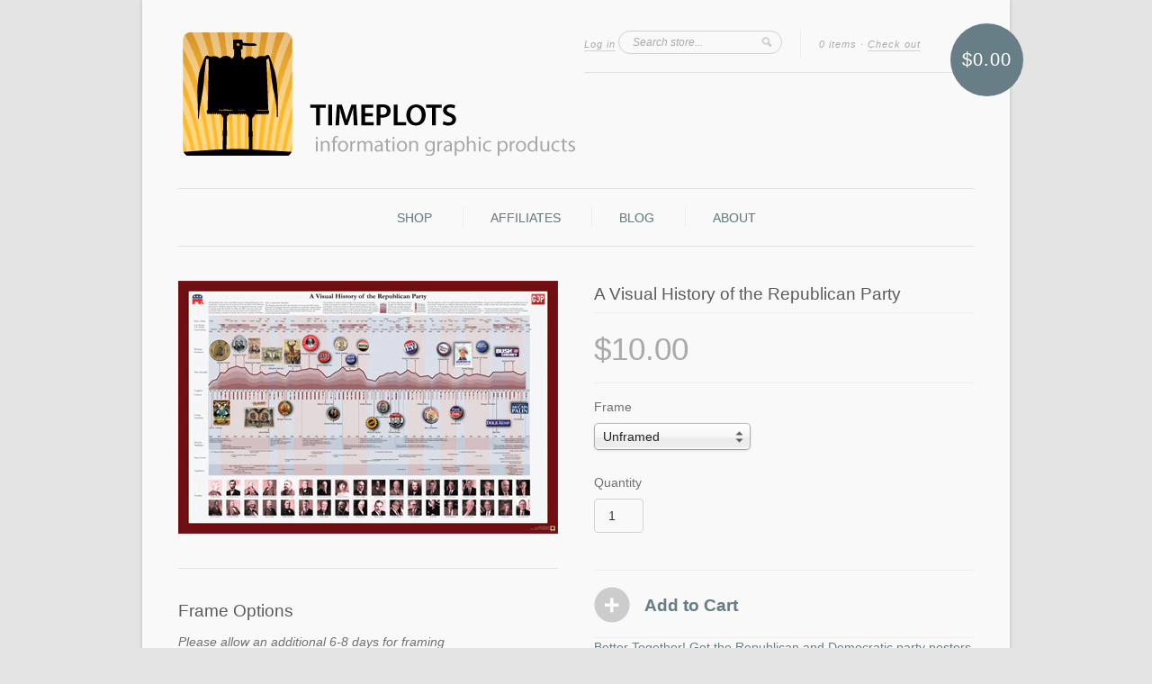

--- FILE ---
content_type: text/html; charset=utf-8
request_url: https://www.timeplots.com/products/a-visual-history-of-the-republican-party
body_size: 14797
content:
<!doctype html>
<!--[if lt IE 7]> <html class="no-js lt-ie9 lt-ie8 lt-ie7" lang="en"> <![endif]-->
<!--[if IE 7]>    <html class="no-js lt-ie9 lt-ie8" lang="en"> <![endif]-->
<!--[if IE 8]>    <html class="no-js lt-ie9" lang="en"> <![endif]-->
<!--[if IE 9 ]>    <html class="ie9 no-js"> <![endif]-->
<!--[if (gt IE 9)|!(IE)]><!--> <html class="no-js"> <!--<![endif]-->

<head>
  <meta charset="UTF-8" />
  <meta http-equiv="X-UA-Compatible" content="IE=edge,chrome=1" />
  <link rel="shortcut icon" type="image/png" href="//www.timeplots.com/cdn/shop/t/2/assets/favicon.ico?v=1347464425" />

  <title>
     A Visual History of the Republican Party &ndash; Timeplots 
  </title>
  
  
  
  <meta name="description" content="This print is designed to be printed and displayed at 36″x24″.This large-scale print is like nothing else available on the history of the Republican Par..." />
  
  
  <link rel="canonical" href="https://www.timeplots.com/products/a-visual-history-of-the-republican-party" />
  
  


  <meta property="og:url" content="https://www.timeplots.com/products/a-visual-history-of-the-republican-party" />
  <meta property="og:title" content="A Visual History of the Republican Party" />
  <meta property="og:description" content="This print is designed to be printed and displayed at 36″x24″. This large-scale print is like nothing else available on the history of the Republican Party. It places each party event in historical context, visualizing a remarkable range of party events, legislation, election results, and leadership to succinctly tell the story of the party. Narratives are displayed within the larger context of party strength by aggregating and annotating data on presidential elections, Congress, Governorships and State Legislatures. The Timeplot provides a new lens into American political history; it is not intended to be absorbed at a glance, but rather to be" />
  <meta property="og:image" content="//www.timeplots.com/cdn/shop/products/Home-Republicans-crop-corner_medium.jpg?v=1346965101" />


  <script>window.performance && window.performance.mark && window.performance.mark('shopify.content_for_header.start');</script><meta id="shopify-digital-wallet" name="shopify-digital-wallet" content="/1776150/digital_wallets/dialog">
<meta name="shopify-checkout-api-token" content="3c5010c8e2d1baf2c33db2ef8e588cd3">
<meta id="in-context-paypal-metadata" data-shop-id="1776150" data-venmo-supported="true" data-environment="production" data-locale="en_US" data-paypal-v4="true" data-currency="USD">
<link rel="alternate" type="application/json+oembed" href="https://www.timeplots.com/products/a-visual-history-of-the-republican-party.oembed">
<script async="async" src="/checkouts/internal/preloads.js?locale=en-US"></script>
<link rel="preconnect" href="https://shop.app" crossorigin="anonymous">
<script async="async" src="https://shop.app/checkouts/internal/preloads.js?locale=en-US&shop_id=1776150" crossorigin="anonymous"></script>
<script id="shopify-features" type="application/json">{"accessToken":"3c5010c8e2d1baf2c33db2ef8e588cd3","betas":["rich-media-storefront-analytics"],"domain":"www.timeplots.com","predictiveSearch":true,"shopId":1776150,"locale":"en"}</script>
<script>var Shopify = Shopify || {};
Shopify.shop = "timeplots-2.myshopify.com";
Shopify.locale = "en";
Shopify.currency = {"active":"USD","rate":"1.0"};
Shopify.country = "US";
Shopify.theme = {"name":"New Standard","id":3331316,"schema_name":null,"schema_version":null,"theme_store_id":null,"role":"main"};
Shopify.theme.handle = "null";
Shopify.theme.style = {"id":null,"handle":null};
Shopify.cdnHost = "www.timeplots.com/cdn";
Shopify.routes = Shopify.routes || {};
Shopify.routes.root = "/";</script>
<script type="module">!function(o){(o.Shopify=o.Shopify||{}).modules=!0}(window);</script>
<script>!function(o){function n(){var o=[];function n(){o.push(Array.prototype.slice.apply(arguments))}return n.q=o,n}var t=o.Shopify=o.Shopify||{};t.loadFeatures=n(),t.autoloadFeatures=n()}(window);</script>
<script>
  window.ShopifyPay = window.ShopifyPay || {};
  window.ShopifyPay.apiHost = "shop.app\/pay";
  window.ShopifyPay.redirectState = null;
</script>
<script id="shop-js-analytics" type="application/json">{"pageType":"product"}</script>
<script defer="defer" async type="module" src="//www.timeplots.com/cdn/shopifycloud/shop-js/modules/v2/client.init-shop-cart-sync_IZsNAliE.en.esm.js"></script>
<script defer="defer" async type="module" src="//www.timeplots.com/cdn/shopifycloud/shop-js/modules/v2/chunk.common_0OUaOowp.esm.js"></script>
<script type="module">
  await import("//www.timeplots.com/cdn/shopifycloud/shop-js/modules/v2/client.init-shop-cart-sync_IZsNAliE.en.esm.js");
await import("//www.timeplots.com/cdn/shopifycloud/shop-js/modules/v2/chunk.common_0OUaOowp.esm.js");

  window.Shopify.SignInWithShop?.initShopCartSync?.({"fedCMEnabled":true,"windoidEnabled":true});

</script>
<script>
  window.Shopify = window.Shopify || {};
  if (!window.Shopify.featureAssets) window.Shopify.featureAssets = {};
  window.Shopify.featureAssets['shop-js'] = {"shop-cart-sync":["modules/v2/client.shop-cart-sync_DLOhI_0X.en.esm.js","modules/v2/chunk.common_0OUaOowp.esm.js"],"init-fed-cm":["modules/v2/client.init-fed-cm_C6YtU0w6.en.esm.js","modules/v2/chunk.common_0OUaOowp.esm.js"],"shop-button":["modules/v2/client.shop-button_BCMx7GTG.en.esm.js","modules/v2/chunk.common_0OUaOowp.esm.js"],"shop-cash-offers":["modules/v2/client.shop-cash-offers_BT26qb5j.en.esm.js","modules/v2/chunk.common_0OUaOowp.esm.js","modules/v2/chunk.modal_CGo_dVj3.esm.js"],"init-windoid":["modules/v2/client.init-windoid_B9PkRMql.en.esm.js","modules/v2/chunk.common_0OUaOowp.esm.js"],"init-shop-email-lookup-coordinator":["modules/v2/client.init-shop-email-lookup-coordinator_DZkqjsbU.en.esm.js","modules/v2/chunk.common_0OUaOowp.esm.js"],"shop-toast-manager":["modules/v2/client.shop-toast-manager_Di2EnuM7.en.esm.js","modules/v2/chunk.common_0OUaOowp.esm.js"],"shop-login-button":["modules/v2/client.shop-login-button_BtqW_SIO.en.esm.js","modules/v2/chunk.common_0OUaOowp.esm.js","modules/v2/chunk.modal_CGo_dVj3.esm.js"],"avatar":["modules/v2/client.avatar_BTnouDA3.en.esm.js"],"pay-button":["modules/v2/client.pay-button_CWa-C9R1.en.esm.js","modules/v2/chunk.common_0OUaOowp.esm.js"],"init-shop-cart-sync":["modules/v2/client.init-shop-cart-sync_IZsNAliE.en.esm.js","modules/v2/chunk.common_0OUaOowp.esm.js"],"init-customer-accounts":["modules/v2/client.init-customer-accounts_DenGwJTU.en.esm.js","modules/v2/client.shop-login-button_BtqW_SIO.en.esm.js","modules/v2/chunk.common_0OUaOowp.esm.js","modules/v2/chunk.modal_CGo_dVj3.esm.js"],"init-shop-for-new-customer-accounts":["modules/v2/client.init-shop-for-new-customer-accounts_JdHXxpS9.en.esm.js","modules/v2/client.shop-login-button_BtqW_SIO.en.esm.js","modules/v2/chunk.common_0OUaOowp.esm.js","modules/v2/chunk.modal_CGo_dVj3.esm.js"],"init-customer-accounts-sign-up":["modules/v2/client.init-customer-accounts-sign-up_D6__K_p8.en.esm.js","modules/v2/client.shop-login-button_BtqW_SIO.en.esm.js","modules/v2/chunk.common_0OUaOowp.esm.js","modules/v2/chunk.modal_CGo_dVj3.esm.js"],"checkout-modal":["modules/v2/client.checkout-modal_C_ZQDY6s.en.esm.js","modules/v2/chunk.common_0OUaOowp.esm.js","modules/v2/chunk.modal_CGo_dVj3.esm.js"],"shop-follow-button":["modules/v2/client.shop-follow-button_XetIsj8l.en.esm.js","modules/v2/chunk.common_0OUaOowp.esm.js","modules/v2/chunk.modal_CGo_dVj3.esm.js"],"lead-capture":["modules/v2/client.lead-capture_DvA72MRN.en.esm.js","modules/v2/chunk.common_0OUaOowp.esm.js","modules/v2/chunk.modal_CGo_dVj3.esm.js"],"shop-login":["modules/v2/client.shop-login_ClXNxyh6.en.esm.js","modules/v2/chunk.common_0OUaOowp.esm.js","modules/v2/chunk.modal_CGo_dVj3.esm.js"],"payment-terms":["modules/v2/client.payment-terms_CNlwjfZz.en.esm.js","modules/v2/chunk.common_0OUaOowp.esm.js","modules/v2/chunk.modal_CGo_dVj3.esm.js"]};
</script>
<script>(function() {
  var isLoaded = false;
  function asyncLoad() {
    if (isLoaded) return;
    isLoaded = true;
    var urls = ["https:\/\/static.affiliatly.com\/shopify\/v3\/shopify.js?affiliatly_code=AF-101206\u0026shop=timeplots-2.myshopify.com"];
    for (var i = 0; i < urls.length; i++) {
      var s = document.createElement('script');
      s.type = 'text/javascript';
      s.async = true;
      s.src = urls[i];
      var x = document.getElementsByTagName('script')[0];
      x.parentNode.insertBefore(s, x);
    }
  };
  if(window.attachEvent) {
    window.attachEvent('onload', asyncLoad);
  } else {
    window.addEventListener('load', asyncLoad, false);
  }
})();</script>
<script id="__st">var __st={"a":1776150,"offset":-18000,"reqid":"20ff5cce-63a8-4279-a196-46068644bb3a-1768395445","pageurl":"www.timeplots.com\/products\/a-visual-history-of-the-republican-party","u":"4d33ee747411","p":"product","rtyp":"product","rid":101945553};</script>
<script>window.ShopifyPaypalV4VisibilityTracking = true;</script>
<script id="captcha-bootstrap">!function(){'use strict';const t='contact',e='account',n='new_comment',o=[[t,t],['blogs',n],['comments',n],[t,'customer']],c=[[e,'customer_login'],[e,'guest_login'],[e,'recover_customer_password'],[e,'create_customer']],r=t=>t.map((([t,e])=>`form[action*='/${t}']:not([data-nocaptcha='true']) input[name='form_type'][value='${e}']`)).join(','),a=t=>()=>t?[...document.querySelectorAll(t)].map((t=>t.form)):[];function s(){const t=[...o],e=r(t);return a(e)}const i='password',u='form_key',d=['recaptcha-v3-token','g-recaptcha-response','h-captcha-response',i],f=()=>{try{return window.sessionStorage}catch{return}},m='__shopify_v',_=t=>t.elements[u];function p(t,e,n=!1){try{const o=window.sessionStorage,c=JSON.parse(o.getItem(e)),{data:r}=function(t){const{data:e,action:n}=t;return t[m]||n?{data:e,action:n}:{data:t,action:n}}(c);for(const[e,n]of Object.entries(r))t.elements[e]&&(t.elements[e].value=n);n&&o.removeItem(e)}catch(o){console.error('form repopulation failed',{error:o})}}const l='form_type',E='cptcha';function T(t){t.dataset[E]=!0}const w=window,h=w.document,L='Shopify',v='ce_forms',y='captcha';let A=!1;((t,e)=>{const n=(g='f06e6c50-85a8-45c8-87d0-21a2b65856fe',I='https://cdn.shopify.com/shopifycloud/storefront-forms-hcaptcha/ce_storefront_forms_captcha_hcaptcha.v1.5.2.iife.js',D={infoText:'Protected by hCaptcha',privacyText:'Privacy',termsText:'Terms'},(t,e,n)=>{const o=w[L][v],c=o.bindForm;if(c)return c(t,g,e,D).then(n);var r;o.q.push([[t,g,e,D],n]),r=I,A||(h.body.append(Object.assign(h.createElement('script'),{id:'captcha-provider',async:!0,src:r})),A=!0)});var g,I,D;w[L]=w[L]||{},w[L][v]=w[L][v]||{},w[L][v].q=[],w[L][y]=w[L][y]||{},w[L][y].protect=function(t,e){n(t,void 0,e),T(t)},Object.freeze(w[L][y]),function(t,e,n,w,h,L){const[v,y,A,g]=function(t,e,n){const i=e?o:[],u=t?c:[],d=[...i,...u],f=r(d),m=r(i),_=r(d.filter((([t,e])=>n.includes(e))));return[a(f),a(m),a(_),s()]}(w,h,L),I=t=>{const e=t.target;return e instanceof HTMLFormElement?e:e&&e.form},D=t=>v().includes(t);t.addEventListener('submit',(t=>{const e=I(t);if(!e)return;const n=D(e)&&!e.dataset.hcaptchaBound&&!e.dataset.recaptchaBound,o=_(e),c=g().includes(e)&&(!o||!o.value);(n||c)&&t.preventDefault(),c&&!n&&(function(t){try{if(!f())return;!function(t){const e=f();if(!e)return;const n=_(t);if(!n)return;const o=n.value;o&&e.removeItem(o)}(t);const e=Array.from(Array(32),(()=>Math.random().toString(36)[2])).join('');!function(t,e){_(t)||t.append(Object.assign(document.createElement('input'),{type:'hidden',name:u})),t.elements[u].value=e}(t,e),function(t,e){const n=f();if(!n)return;const o=[...t.querySelectorAll(`input[type='${i}']`)].map((({name:t})=>t)),c=[...d,...o],r={};for(const[a,s]of new FormData(t).entries())c.includes(a)||(r[a]=s);n.setItem(e,JSON.stringify({[m]:1,action:t.action,data:r}))}(t,e)}catch(e){console.error('failed to persist form',e)}}(e),e.submit())}));const S=(t,e)=>{t&&!t.dataset[E]&&(n(t,e.some((e=>e===t))),T(t))};for(const o of['focusin','change'])t.addEventListener(o,(t=>{const e=I(t);D(e)&&S(e,y())}));const B=e.get('form_key'),M=e.get(l),P=B&&M;t.addEventListener('DOMContentLoaded',(()=>{const t=y();if(P)for(const e of t)e.elements[l].value===M&&p(e,B);[...new Set([...A(),...v().filter((t=>'true'===t.dataset.shopifyCaptcha))])].forEach((e=>S(e,t)))}))}(h,new URLSearchParams(w.location.search),n,t,e,['guest_login'])})(!0,!0)}();</script>
<script integrity="sha256-4kQ18oKyAcykRKYeNunJcIwy7WH5gtpwJnB7kiuLZ1E=" data-source-attribution="shopify.loadfeatures" defer="defer" src="//www.timeplots.com/cdn/shopifycloud/storefront/assets/storefront/load_feature-a0a9edcb.js" crossorigin="anonymous"></script>
<script crossorigin="anonymous" defer="defer" src="//www.timeplots.com/cdn/shopifycloud/storefront/assets/shopify_pay/storefront-65b4c6d7.js?v=20250812"></script>
<script data-source-attribution="shopify.dynamic_checkout.dynamic.init">var Shopify=Shopify||{};Shopify.PaymentButton=Shopify.PaymentButton||{isStorefrontPortableWallets:!0,init:function(){window.Shopify.PaymentButton.init=function(){};var t=document.createElement("script");t.src="https://www.timeplots.com/cdn/shopifycloud/portable-wallets/latest/portable-wallets.en.js",t.type="module",document.head.appendChild(t)}};
</script>
<script data-source-attribution="shopify.dynamic_checkout.buyer_consent">
  function portableWalletsHideBuyerConsent(e){var t=document.getElementById("shopify-buyer-consent"),n=document.getElementById("shopify-subscription-policy-button");t&&n&&(t.classList.add("hidden"),t.setAttribute("aria-hidden","true"),n.removeEventListener("click",e))}function portableWalletsShowBuyerConsent(e){var t=document.getElementById("shopify-buyer-consent"),n=document.getElementById("shopify-subscription-policy-button");t&&n&&(t.classList.remove("hidden"),t.removeAttribute("aria-hidden"),n.addEventListener("click",e))}window.Shopify?.PaymentButton&&(window.Shopify.PaymentButton.hideBuyerConsent=portableWalletsHideBuyerConsent,window.Shopify.PaymentButton.showBuyerConsent=portableWalletsShowBuyerConsent);
</script>
<script data-source-attribution="shopify.dynamic_checkout.cart.bootstrap">document.addEventListener("DOMContentLoaded",(function(){function t(){return document.querySelector("shopify-accelerated-checkout-cart, shopify-accelerated-checkout")}if(t())Shopify.PaymentButton.init();else{new MutationObserver((function(e,n){t()&&(Shopify.PaymentButton.init(),n.disconnect())})).observe(document.body,{childList:!0,subtree:!0})}}));
</script>
<link id="shopify-accelerated-checkout-styles" rel="stylesheet" media="screen" href="https://www.timeplots.com/cdn/shopifycloud/portable-wallets/latest/accelerated-checkout-backwards-compat.css" crossorigin="anonymous">
<style id="shopify-accelerated-checkout-cart">
        #shopify-buyer-consent {
  margin-top: 1em;
  display: inline-block;
  width: 100%;
}

#shopify-buyer-consent.hidden {
  display: none;
}

#shopify-subscription-policy-button {
  background: none;
  border: none;
  padding: 0;
  text-decoration: underline;
  font-size: inherit;
  cursor: pointer;
}

#shopify-subscription-policy-button::before {
  box-shadow: none;
}

      </style>

<script>window.performance && window.performance.mark && window.performance.mark('shopify.content_for_header.end');</script>

  <link href="//www.timeplots.com/cdn/shop/t/2/assets/style.css?v=52652890697528591351674765022" rel="stylesheet" type="text/css" media="all" />
  
  
  
  <!--[if lt IE 9]>
  <script src="//html5shim.googlecode.com/svn/trunk/html5.js"></script>
  <script src="//www.timeplots.com/cdn/shop/t/2/assets/dd_roundies.js?v=1345659649" type="text/javascript"></script>
  <![endif]-->

  <script src="//ajax.googleapis.com/ajax/libs/jquery/1.7/jquery.js"></script>

  <script src="//www.timeplots.com/cdn/shopifycloud/storefront/assets/themes_support/option_selection-b017cd28.js" type="text/javascript"></script>

  <!--[if lt IE 8]>
  <script src="//www.timeplots.com/cdn/shop/t/2/assets/json2.js?v=1345659651" type="text/javascript"></script>
  <![endif]-->

  

  <script>
  var twitterID = 'timeplots',
      slideshow = false,
      slideshow_auto = true,
      slideshow_speed = 5000, 
      product_image_w_to_h_ratio = 1;
  </script>

  <!--[if lt IE 9]>
  <script>
  DD_roundies.addRule('.roundify-total', '42px');
  DD_roundies.addRule('.sale-overlay span', '50px');
  DD_roundies.addRule('.sold-out-overlay span', '50px');
  </script>
  <![endif]-->

<link href="https://monorail-edge.shopifysvc.com" rel="dns-prefetch">
<script>(function(){if ("sendBeacon" in navigator && "performance" in window) {try {var session_token_from_headers = performance.getEntriesByType('navigation')[0].serverTiming.find(x => x.name == '_s').description;} catch {var session_token_from_headers = undefined;}var session_cookie_matches = document.cookie.match(/_shopify_s=([^;]*)/);var session_token_from_cookie = session_cookie_matches && session_cookie_matches.length === 2 ? session_cookie_matches[1] : "";var session_token = session_token_from_headers || session_token_from_cookie || "";function handle_abandonment_event(e) {var entries = performance.getEntries().filter(function(entry) {return /monorail-edge.shopifysvc.com/.test(entry.name);});if (!window.abandonment_tracked && entries.length === 0) {window.abandonment_tracked = true;var currentMs = Date.now();var navigation_start = performance.timing.navigationStart;var payload = {shop_id: 1776150,url: window.location.href,navigation_start,duration: currentMs - navigation_start,session_token,page_type: "product"};window.navigator.sendBeacon("https://monorail-edge.shopifysvc.com/v1/produce", JSON.stringify({schema_id: "online_store_buyer_site_abandonment/1.1",payload: payload,metadata: {event_created_at_ms: currentMs,event_sent_at_ms: currentMs}}));}}window.addEventListener('pagehide', handle_abandonment_event);}}());</script>
<script id="web-pixels-manager-setup">(function e(e,d,r,n,o){if(void 0===o&&(o={}),!Boolean(null===(a=null===(i=window.Shopify)||void 0===i?void 0:i.analytics)||void 0===a?void 0:a.replayQueue)){var i,a;window.Shopify=window.Shopify||{};var t=window.Shopify;t.analytics=t.analytics||{};var s=t.analytics;s.replayQueue=[],s.publish=function(e,d,r){return s.replayQueue.push([e,d,r]),!0};try{self.performance.mark("wpm:start")}catch(e){}var l=function(){var e={modern:/Edge?\/(1{2}[4-9]|1[2-9]\d|[2-9]\d{2}|\d{4,})\.\d+(\.\d+|)|Firefox\/(1{2}[4-9]|1[2-9]\d|[2-9]\d{2}|\d{4,})\.\d+(\.\d+|)|Chrom(ium|e)\/(9{2}|\d{3,})\.\d+(\.\d+|)|(Maci|X1{2}).+ Version\/(15\.\d+|(1[6-9]|[2-9]\d|\d{3,})\.\d+)([,.]\d+|)( \(\w+\)|)( Mobile\/\w+|) Safari\/|Chrome.+OPR\/(9{2}|\d{3,})\.\d+\.\d+|(CPU[ +]OS|iPhone[ +]OS|CPU[ +]iPhone|CPU IPhone OS|CPU iPad OS)[ +]+(15[._]\d+|(1[6-9]|[2-9]\d|\d{3,})[._]\d+)([._]\d+|)|Android:?[ /-](13[3-9]|1[4-9]\d|[2-9]\d{2}|\d{4,})(\.\d+|)(\.\d+|)|Android.+Firefox\/(13[5-9]|1[4-9]\d|[2-9]\d{2}|\d{4,})\.\d+(\.\d+|)|Android.+Chrom(ium|e)\/(13[3-9]|1[4-9]\d|[2-9]\d{2}|\d{4,})\.\d+(\.\d+|)|SamsungBrowser\/([2-9]\d|\d{3,})\.\d+/,legacy:/Edge?\/(1[6-9]|[2-9]\d|\d{3,})\.\d+(\.\d+|)|Firefox\/(5[4-9]|[6-9]\d|\d{3,})\.\d+(\.\d+|)|Chrom(ium|e)\/(5[1-9]|[6-9]\d|\d{3,})\.\d+(\.\d+|)([\d.]+$|.*Safari\/(?![\d.]+ Edge\/[\d.]+$))|(Maci|X1{2}).+ Version\/(10\.\d+|(1[1-9]|[2-9]\d|\d{3,})\.\d+)([,.]\d+|)( \(\w+\)|)( Mobile\/\w+|) Safari\/|Chrome.+OPR\/(3[89]|[4-9]\d|\d{3,})\.\d+\.\d+|(CPU[ +]OS|iPhone[ +]OS|CPU[ +]iPhone|CPU IPhone OS|CPU iPad OS)[ +]+(10[._]\d+|(1[1-9]|[2-9]\d|\d{3,})[._]\d+)([._]\d+|)|Android:?[ /-](13[3-9]|1[4-9]\d|[2-9]\d{2}|\d{4,})(\.\d+|)(\.\d+|)|Mobile Safari.+OPR\/([89]\d|\d{3,})\.\d+\.\d+|Android.+Firefox\/(13[5-9]|1[4-9]\d|[2-9]\d{2}|\d{4,})\.\d+(\.\d+|)|Android.+Chrom(ium|e)\/(13[3-9]|1[4-9]\d|[2-9]\d{2}|\d{4,})\.\d+(\.\d+|)|Android.+(UC? ?Browser|UCWEB|U3)[ /]?(15\.([5-9]|\d{2,})|(1[6-9]|[2-9]\d|\d{3,})\.\d+)\.\d+|SamsungBrowser\/(5\.\d+|([6-9]|\d{2,})\.\d+)|Android.+MQ{2}Browser\/(14(\.(9|\d{2,})|)|(1[5-9]|[2-9]\d|\d{3,})(\.\d+|))(\.\d+|)|K[Aa][Ii]OS\/(3\.\d+|([4-9]|\d{2,})\.\d+)(\.\d+|)/},d=e.modern,r=e.legacy,n=navigator.userAgent;return n.match(d)?"modern":n.match(r)?"legacy":"unknown"}(),u="modern"===l?"modern":"legacy",c=(null!=n?n:{modern:"",legacy:""})[u],f=function(e){return[e.baseUrl,"/wpm","/b",e.hashVersion,"modern"===e.buildTarget?"m":"l",".js"].join("")}({baseUrl:d,hashVersion:r,buildTarget:u}),m=function(e){var d=e.version,r=e.bundleTarget,n=e.surface,o=e.pageUrl,i=e.monorailEndpoint;return{emit:function(e){var a=e.status,t=e.errorMsg,s=(new Date).getTime(),l=JSON.stringify({metadata:{event_sent_at_ms:s},events:[{schema_id:"web_pixels_manager_load/3.1",payload:{version:d,bundle_target:r,page_url:o,status:a,surface:n,error_msg:t},metadata:{event_created_at_ms:s}}]});if(!i)return console&&console.warn&&console.warn("[Web Pixels Manager] No Monorail endpoint provided, skipping logging."),!1;try{return self.navigator.sendBeacon.bind(self.navigator)(i,l)}catch(e){}var u=new XMLHttpRequest;try{return u.open("POST",i,!0),u.setRequestHeader("Content-Type","text/plain"),u.send(l),!0}catch(e){return console&&console.warn&&console.warn("[Web Pixels Manager] Got an unhandled error while logging to Monorail."),!1}}}}({version:r,bundleTarget:l,surface:e.surface,pageUrl:self.location.href,monorailEndpoint:e.monorailEndpoint});try{o.browserTarget=l,function(e){var d=e.src,r=e.async,n=void 0===r||r,o=e.onload,i=e.onerror,a=e.sri,t=e.scriptDataAttributes,s=void 0===t?{}:t,l=document.createElement("script"),u=document.querySelector("head"),c=document.querySelector("body");if(l.async=n,l.src=d,a&&(l.integrity=a,l.crossOrigin="anonymous"),s)for(var f in s)if(Object.prototype.hasOwnProperty.call(s,f))try{l.dataset[f]=s[f]}catch(e){}if(o&&l.addEventListener("load",o),i&&l.addEventListener("error",i),u)u.appendChild(l);else{if(!c)throw new Error("Did not find a head or body element to append the script");c.appendChild(l)}}({src:f,async:!0,onload:function(){if(!function(){var e,d;return Boolean(null===(d=null===(e=window.Shopify)||void 0===e?void 0:e.analytics)||void 0===d?void 0:d.initialized)}()){var d=window.webPixelsManager.init(e)||void 0;if(d){var r=window.Shopify.analytics;r.replayQueue.forEach((function(e){var r=e[0],n=e[1],o=e[2];d.publishCustomEvent(r,n,o)})),r.replayQueue=[],r.publish=d.publishCustomEvent,r.visitor=d.visitor,r.initialized=!0}}},onerror:function(){return m.emit({status:"failed",errorMsg:"".concat(f," has failed to load")})},sri:function(e){var d=/^sha384-[A-Za-z0-9+/=]+$/;return"string"==typeof e&&d.test(e)}(c)?c:"",scriptDataAttributes:o}),m.emit({status:"loading"})}catch(e){m.emit({status:"failed",errorMsg:(null==e?void 0:e.message)||"Unknown error"})}}})({shopId: 1776150,storefrontBaseUrl: "https://www.timeplots.com",extensionsBaseUrl: "https://extensions.shopifycdn.com/cdn/shopifycloud/web-pixels-manager",monorailEndpoint: "https://monorail-edge.shopifysvc.com/unstable/produce_batch",surface: "storefront-renderer",enabledBetaFlags: ["2dca8a86"],webPixelsConfigList: [{"id":"98762813","eventPayloadVersion":"v1","runtimeContext":"LAX","scriptVersion":"1","type":"CUSTOM","privacyPurposes":["ANALYTICS"],"name":"Google Analytics tag (migrated)"},{"id":"shopify-app-pixel","configuration":"{}","eventPayloadVersion":"v1","runtimeContext":"STRICT","scriptVersion":"0450","apiClientId":"shopify-pixel","type":"APP","privacyPurposes":["ANALYTICS","MARKETING"]},{"id":"shopify-custom-pixel","eventPayloadVersion":"v1","runtimeContext":"LAX","scriptVersion":"0450","apiClientId":"shopify-pixel","type":"CUSTOM","privacyPurposes":["ANALYTICS","MARKETING"]}],isMerchantRequest: false,initData: {"shop":{"name":"Timeplots","paymentSettings":{"currencyCode":"USD"},"myshopifyDomain":"timeplots-2.myshopify.com","countryCode":"US","storefrontUrl":"https:\/\/www.timeplots.com"},"customer":null,"cart":null,"checkout":null,"productVariants":[{"price":{"amount":10.0,"currencyCode":"USD"},"product":{"title":"A Visual History of the Republican Party","vendor":"Timeplots","id":"101945553","untranslatedTitle":"A Visual History of the Republican Party","url":"\/products\/a-visual-history-of-the-republican-party","type":"Poster"},"id":"236178037","image":{"src":"\/\/www.timeplots.com\/cdn\/shop\/products\/Home-Republicans-crop-corner.jpg?v=1346965101"},"sku":"TPL05","title":"Unframed","untranslatedTitle":"Unframed"},{"price":{"amount":189.95,"currencyCode":"USD"},"product":{"title":"A Visual History of the Republican Party","vendor":"Timeplots","id":"101945553","untranslatedTitle":"A Visual History of the Republican Party","url":"\/products\/a-visual-history-of-the-republican-party","type":"Poster"},"id":"430070045","image":{"src":"\/\/www.timeplots.com\/cdn\/shop\/products\/Home-Republicans-crop-corner.jpg?v=1346965101"},"sku":"","title":"Contemporary Frame","untranslatedTitle":"Contemporary Frame"},{"price":{"amount":239.95,"currencyCode":"USD"},"product":{"title":"A Visual History of the Republican Party","vendor":"Timeplots","id":"101945553","untranslatedTitle":"A Visual History of the Republican Party","url":"\/products\/a-visual-history-of-the-republican-party","type":"Poster"},"id":"430070193","image":{"src":"\/\/www.timeplots.com\/cdn\/shop\/products\/Home-Republicans-crop-corner.jpg?v=1346965101"},"sku":"","title":"Mahogany Frame","untranslatedTitle":"Mahogany Frame"}],"purchasingCompany":null},},"https://www.timeplots.com/cdn","7cecd0b6w90c54c6cpe92089d5m57a67346",{"modern":"","legacy":""},{"shopId":"1776150","storefrontBaseUrl":"https:\/\/www.timeplots.com","extensionBaseUrl":"https:\/\/extensions.shopifycdn.com\/cdn\/shopifycloud\/web-pixels-manager","surface":"storefront-renderer","enabledBetaFlags":"[\"2dca8a86\"]","isMerchantRequest":"false","hashVersion":"7cecd0b6w90c54c6cpe92089d5m57a67346","publish":"custom","events":"[[\"page_viewed\",{}],[\"product_viewed\",{\"productVariant\":{\"price\":{\"amount\":10.0,\"currencyCode\":\"USD\"},\"product\":{\"title\":\"A Visual History of the Republican Party\",\"vendor\":\"Timeplots\",\"id\":\"101945553\",\"untranslatedTitle\":\"A Visual History of the Republican Party\",\"url\":\"\/products\/a-visual-history-of-the-republican-party\",\"type\":\"Poster\"},\"id\":\"236178037\",\"image\":{\"src\":\"\/\/www.timeplots.com\/cdn\/shop\/products\/Home-Republicans-crop-corner.jpg?v=1346965101\"},\"sku\":\"TPL05\",\"title\":\"Unframed\",\"untranslatedTitle\":\"Unframed\"}}]]"});</script><script>
  window.ShopifyAnalytics = window.ShopifyAnalytics || {};
  window.ShopifyAnalytics.meta = window.ShopifyAnalytics.meta || {};
  window.ShopifyAnalytics.meta.currency = 'USD';
  var meta = {"product":{"id":101945553,"gid":"gid:\/\/shopify\/Product\/101945553","vendor":"Timeplots","type":"Poster","handle":"a-visual-history-of-the-republican-party","variants":[{"id":236178037,"price":1000,"name":"A Visual History of the Republican Party - Unframed","public_title":"Unframed","sku":"TPL05"},{"id":430070045,"price":18995,"name":"A Visual History of the Republican Party - Contemporary Frame","public_title":"Contemporary Frame","sku":""},{"id":430070193,"price":23995,"name":"A Visual History of the Republican Party - Mahogany Frame","public_title":"Mahogany Frame","sku":""}],"remote":false},"page":{"pageType":"product","resourceType":"product","resourceId":101945553,"requestId":"20ff5cce-63a8-4279-a196-46068644bb3a-1768395445"}};
  for (var attr in meta) {
    window.ShopifyAnalytics.meta[attr] = meta[attr];
  }
</script>
<script class="analytics">
  (function () {
    var customDocumentWrite = function(content) {
      var jquery = null;

      if (window.jQuery) {
        jquery = window.jQuery;
      } else if (window.Checkout && window.Checkout.$) {
        jquery = window.Checkout.$;
      }

      if (jquery) {
        jquery('body').append(content);
      }
    };

    var hasLoggedConversion = function(token) {
      if (token) {
        return document.cookie.indexOf('loggedConversion=' + token) !== -1;
      }
      return false;
    }

    var setCookieIfConversion = function(token) {
      if (token) {
        var twoMonthsFromNow = new Date(Date.now());
        twoMonthsFromNow.setMonth(twoMonthsFromNow.getMonth() + 2);

        document.cookie = 'loggedConversion=' + token + '; expires=' + twoMonthsFromNow;
      }
    }

    var trekkie = window.ShopifyAnalytics.lib = window.trekkie = window.trekkie || [];
    if (trekkie.integrations) {
      return;
    }
    trekkie.methods = [
      'identify',
      'page',
      'ready',
      'track',
      'trackForm',
      'trackLink'
    ];
    trekkie.factory = function(method) {
      return function() {
        var args = Array.prototype.slice.call(arguments);
        args.unshift(method);
        trekkie.push(args);
        return trekkie;
      };
    };
    for (var i = 0; i < trekkie.methods.length; i++) {
      var key = trekkie.methods[i];
      trekkie[key] = trekkie.factory(key);
    }
    trekkie.load = function(config) {
      trekkie.config = config || {};
      trekkie.config.initialDocumentCookie = document.cookie;
      var first = document.getElementsByTagName('script')[0];
      var script = document.createElement('script');
      script.type = 'text/javascript';
      script.onerror = function(e) {
        var scriptFallback = document.createElement('script');
        scriptFallback.type = 'text/javascript';
        scriptFallback.onerror = function(error) {
                var Monorail = {
      produce: function produce(monorailDomain, schemaId, payload) {
        var currentMs = new Date().getTime();
        var event = {
          schema_id: schemaId,
          payload: payload,
          metadata: {
            event_created_at_ms: currentMs,
            event_sent_at_ms: currentMs
          }
        };
        return Monorail.sendRequest("https://" + monorailDomain + "/v1/produce", JSON.stringify(event));
      },
      sendRequest: function sendRequest(endpointUrl, payload) {
        // Try the sendBeacon API
        if (window && window.navigator && typeof window.navigator.sendBeacon === 'function' && typeof window.Blob === 'function' && !Monorail.isIos12()) {
          var blobData = new window.Blob([payload], {
            type: 'text/plain'
          });

          if (window.navigator.sendBeacon(endpointUrl, blobData)) {
            return true;
          } // sendBeacon was not successful

        } // XHR beacon

        var xhr = new XMLHttpRequest();

        try {
          xhr.open('POST', endpointUrl);
          xhr.setRequestHeader('Content-Type', 'text/plain');
          xhr.send(payload);
        } catch (e) {
          console.log(e);
        }

        return false;
      },
      isIos12: function isIos12() {
        return window.navigator.userAgent.lastIndexOf('iPhone; CPU iPhone OS 12_') !== -1 || window.navigator.userAgent.lastIndexOf('iPad; CPU OS 12_') !== -1;
      }
    };
    Monorail.produce('monorail-edge.shopifysvc.com',
      'trekkie_storefront_load_errors/1.1',
      {shop_id: 1776150,
      theme_id: 3331316,
      app_name: "storefront",
      context_url: window.location.href,
      source_url: "//www.timeplots.com/cdn/s/trekkie.storefront.55c6279c31a6628627b2ba1c5ff367020da294e2.min.js"});

        };
        scriptFallback.async = true;
        scriptFallback.src = '//www.timeplots.com/cdn/s/trekkie.storefront.55c6279c31a6628627b2ba1c5ff367020da294e2.min.js';
        first.parentNode.insertBefore(scriptFallback, first);
      };
      script.async = true;
      script.src = '//www.timeplots.com/cdn/s/trekkie.storefront.55c6279c31a6628627b2ba1c5ff367020da294e2.min.js';
      first.parentNode.insertBefore(script, first);
    };
    trekkie.load(
      {"Trekkie":{"appName":"storefront","development":false,"defaultAttributes":{"shopId":1776150,"isMerchantRequest":null,"themeId":3331316,"themeCityHash":"9684614824692013870","contentLanguage":"en","currency":"USD","eventMetadataId":"b65c2928-ea95-44bd-9f43-92fb95d20ef0"},"isServerSideCookieWritingEnabled":true,"monorailRegion":"shop_domain","enabledBetaFlags":["65f19447"]},"Session Attribution":{},"S2S":{"facebookCapiEnabled":false,"source":"trekkie-storefront-renderer","apiClientId":580111}}
    );

    var loaded = false;
    trekkie.ready(function() {
      if (loaded) return;
      loaded = true;

      window.ShopifyAnalytics.lib = window.trekkie;

      var originalDocumentWrite = document.write;
      document.write = customDocumentWrite;
      try { window.ShopifyAnalytics.merchantGoogleAnalytics.call(this); } catch(error) {};
      document.write = originalDocumentWrite;

      window.ShopifyAnalytics.lib.page(null,{"pageType":"product","resourceType":"product","resourceId":101945553,"requestId":"20ff5cce-63a8-4279-a196-46068644bb3a-1768395445","shopifyEmitted":true});

      var match = window.location.pathname.match(/checkouts\/(.+)\/(thank_you|post_purchase)/)
      var token = match? match[1]: undefined;
      if (!hasLoggedConversion(token)) {
        setCookieIfConversion(token);
        window.ShopifyAnalytics.lib.track("Viewed Product",{"currency":"USD","variantId":236178037,"productId":101945553,"productGid":"gid:\/\/shopify\/Product\/101945553","name":"A Visual History of the Republican Party - Unframed","price":"10.00","sku":"TPL05","brand":"Timeplots","variant":"Unframed","category":"Poster","nonInteraction":true,"remote":false},undefined,undefined,{"shopifyEmitted":true});
      window.ShopifyAnalytics.lib.track("monorail:\/\/trekkie_storefront_viewed_product\/1.1",{"currency":"USD","variantId":236178037,"productId":101945553,"productGid":"gid:\/\/shopify\/Product\/101945553","name":"A Visual History of the Republican Party - Unframed","price":"10.00","sku":"TPL05","brand":"Timeplots","variant":"Unframed","category":"Poster","nonInteraction":true,"remote":false,"referer":"https:\/\/www.timeplots.com\/products\/a-visual-history-of-the-republican-party"});
      }
    });


        var eventsListenerScript = document.createElement('script');
        eventsListenerScript.async = true;
        eventsListenerScript.src = "//www.timeplots.com/cdn/shopifycloud/storefront/assets/shop_events_listener-3da45d37.js";
        document.getElementsByTagName('head')[0].appendChild(eventsListenerScript);

})();</script>
  <script>
  if (!window.ga || (window.ga && typeof window.ga !== 'function')) {
    window.ga = function ga() {
      (window.ga.q = window.ga.q || []).push(arguments);
      if (window.Shopify && window.Shopify.analytics && typeof window.Shopify.analytics.publish === 'function') {
        window.Shopify.analytics.publish("ga_stub_called", {}, {sendTo: "google_osp_migration"});
      }
      console.error("Shopify's Google Analytics stub called with:", Array.from(arguments), "\nSee https://help.shopify.com/manual/promoting-marketing/pixels/pixel-migration#google for more information.");
    };
    if (window.Shopify && window.Shopify.analytics && typeof window.Shopify.analytics.publish === 'function') {
      window.Shopify.analytics.publish("ga_stub_initialized", {}, {sendTo: "google_osp_migration"});
    }
  }
</script>
<script
  defer
  src="https://www.timeplots.com/cdn/shopifycloud/perf-kit/shopify-perf-kit-3.0.3.min.js"
  data-application="storefront-renderer"
  data-shop-id="1776150"
  data-render-region="gcp-us-central1"
  data-page-type="product"
  data-theme-instance-id="3331316"
  data-theme-name=""
  data-theme-version=""
  data-monorail-region="shop_domain"
  data-resource-timing-sampling-rate="10"
  data-shs="true"
  data-shs-beacon="true"
  data-shs-export-with-fetch="true"
  data-shs-logs-sample-rate="1"
  data-shs-beacon-endpoint="https://www.timeplots.com/api/collect"
></script>
</head>

<body id="a-visual-history-of-the-republican-party" class="template-product">

  <div id="container">

    <header id="header" class="clearfix use-logo">

      <div id="cart-summary" class="accent-text">
        
        
          
            <p class="cart-elem" id="cart-login"> <a href="/account/login" id="customer_login_link">Log in</a></p>
          
        
        
        
        
        <p class="cart-elem" id="cart-count">
          <a class="no-underline" href="/cart">0 items</a> · 
          <a href="/cart">Check out</a>
        </p>
        
        <form action="/search" method="get" id="search-form" role="search">
            <input name="q" type="text" id="search-field" placeholder="Search store..." class="hint" />
            <input type="submit" value="" name="submit" id="search-submit" />
        </form>
        
        <a href="/cart" class="cart-elem smooth roundify-total round" id="cart-total">
          <span id="cart-price">$0.00</span>
        </a>
          
      </div><!-- #cart-summary -->

      
      <a id="logo" href="/" role="banner">
        <img src="//www.timeplots.com/cdn/shop/t/2/assets/logo.png?v=1346879197" alt="Timeplots" />
      </a><!-- #logo -->
      
        
      <nav role="navigation">  
        <ul id="nav">
          
          
          <li class="nav-item first   ">
            <a class="nav-item-link smooth" href="/collections/all">
              Shop
            </a>
            
          </li>
          
          
          <li class="nav-item    ">
            <a class="nav-item-link smooth" href="/pages/affiliates">
              Affiliates
            </a>
            
          </li>
          
          
          <li class="nav-item    ">
            <a class="nav-item-link smooth" href="/blogs/news">
              Blog
            </a>
            
          </li>
          
          
          <li class="nav-item  last  ">
            <a class="nav-item-link smooth" href="/pages/about-us">
              About
            </a>
            
          </li>
          
        </ul>
      </nav>
      
      

    </header><!-- #header -->

    <div class="clearfix" id="content" role="main">
      
        
<div class="clearfix" id="product-content" itemscope itemtype="http://schema.org/Product">
  
  <meta itemprop="url" content="https://www.timeplots.com/products/a-visual-history-of-the-republican-party" />
  <meta itemprop="image" content="//www.timeplots.com/cdn/shop/products/Home-Republicans-crop-corner_grande.jpg?v=1346965101" />

  
  <form action="/cart/add" method="post" enctype="multipart/form-data">
  
    
    <ul id="product-details">
      
      <li id="product-title">
        <h1 itemprop="name">A Visual History of the Republican Party</h1>
        
      </li>
      
      
      
      <li id="product-prices" itemprop="offers" itemscope itemtype="http://schema.org/Offer">
        <meta itemprop="priceCurrency" content="USD" />
        
        <link itemprop="availability" href="http://schema.org/InStock" />
        
        <p id="product-price" class="smooth">
          
          <span class="product-price" itemprop="price">$10.00</span>
          
        </p>
      </li>
       
      
        
          <li id="product-variants" class="clearfix">
            <select id="product-select" name="id" class="hidden">
              
              <option value="236178037">Unframed - $10.00</option>
              
              <option value="430070045">Contemporary Frame - $189.95</option>
              
              <option value="430070193">Mahogany Frame - $239.95</option>
              
            </select>
            
            <div class="selector-wrapper" style="clear:left">
  <label for="quantity">Quantity</label>
  <input id="quantity" type="number" name="quantity" class="styled-input" value="1" />
</div>
            
          </li>
        
        
        

        
             
        
        
        <li id="backorder" class="hidden">
          <p><span id="selected-variant"></span> is back-ordered. We will ship it separately in 10 to 15 days.</p>
        </li>
        
        <li id="product-add">
          <div id="product-add-wrap">
            <div id="product-add-medallion" class=""></div><!-- #product-add-medallion -->
            <input type="submit" name="add" id="add" value="Add to cart" class="smooth">
          
          </div><!-- #product-add-wrap -->
          
          <li><a href="/products/a-visual-history-of-democratic-and-republican-parties-bundle">Better Together!  Get the Republican and Democratic party posters together and save!</a></li>
          
        </li>
              
      
      
      
      
      
      <li id="product-description" class="below">
        <h2>Description</h2>
        <div id="full_description" class="rte" itemprop="description">
          <p>This print is designed to be printed and displayed at 36″x24″.</p>
<p>This large-scale print is like nothing else available on the history of the Republican Party. It places each party event in historical context, visualizing a remarkable range of party events, legislation, election results, and leadership to succinctly tell the story of the party. Narratives are displayed within the larger context of party strength by aggregating and annotating data on presidential elections, Congress, Governorships and State Legislatures. The Timeplot provides a new lens into American political history; it is not intended to be absorbed at a glance, but rather to be visited and revisited over time.</p>
<p>Because we take pride in our work, we are pleased to offer our customers a premium product: the Timeplot is printed on highest-quality 100-lb archival paper and measures a full 36 x 24 inches, the largest standard wall poster.</p>
<p>The printing process is certified “green” by the Forest Stewardship Council and uses elemental chlorine-free paper.</p>
<hr>
<h3><i>what others say:</i></h3>
<p><i><span color="#444444" style="color: #444444;">“I like these a lot! What staffer on the Hill would dare NOT have one of these in their office?”</span></i><br> - Zach Gemignani, CEO Juice Analytics</p>
<p><i><span color="#444444" style="color: #444444;">“A very handsome piece!”</span></i><br> - Nigel Holmes, Author, Wordless Diagrams</p>
        </div><!-- #full_description rte -->
      </li>
      
      
      
      
    </ul><!-- #product-description -->

  
  </form>
  
  
  <div id="product-photos">
  

    <div id="product-photo-container">
     
    
     
    
    <a href="//www.timeplots.com/cdn/shop/t/2/assets/Watermark-Republican-Party-final_5000w.jpg?v=1347547675" class="zoomrr" title="A Visual History of the Republican Party">
        <img src="//www.timeplots.com/cdn/shop/t/2/assets/Republican-Party-Small.jpeg?v=1347461820" title="">
    </a>
    
    
        
     
    
    
    
    
    
    
    
    
    
    
    

   </div>
   <div id="product-share">
   
   
   <h3>Frame Options</h3>
   <p style="color:#707070;"><em>Please allow an additional 6-8 days for framing</em></p>
   <img src="//www.timeplots.com/cdn/shop/t/2/assets/1f.jpeg?v=1347489747" title="Contemporary Frame" style="display:inline;width:150px;height:150px;margin:auto;"/>
   <img src="//www.timeplots.com/cdn/shop/t/2/assets/2f.jpeg?v=1347489750" title="Mahogany Frame" style="display:inline;width:150px;height:150px;margin:auto;" />
   </div>
   
    
    <div id="product-share">
      <h3>Share this product</h3>



<a id="ps-twitter" class="product-share-item" href="http://twitter.com/home?status=Check%20out%20this%20product:+https://www.timeplots.com/products/a-visual-history-of-the-republican-party"></a>
<a id="ps-facebook" class="product-share-item" href="http://www.facebook.com/sharer.php?u=https://www.timeplots.com/products/a-visual-history-of-the-republican-party&t=A Visual History of the Republican Party"></a>
<a id="ps-pinterest" class="product-share-item pin-it-button" href="http://pinterest.com/pin/create/button/?url=https://www.timeplots.com/products/a-visual-history-of-the-republican-party&media=//www.timeplots.com/cdn/shop/products/Home-Republicans-crop-corner_1024x1024.jpg?v=1346965101&description=A%20Visual%20History%20of%20the%20Republican%20Party" count-layout="none"></a>      
<a id="ps-tumblr" class="product-share-item" href="http://www.tumblr.com/share/link?url=https://www.timeplots.com/products/a-visual-history-of-the-republican-party"></a>
<a id="ps-google" class="product-share-item" href="https://plusone.google.com/_/+1/confirm?hl=en&url=https://www.timeplots.com/products/a-visual-history-of-the-republican-party"></a>
<a id="ps-mail" class="product-share-item" href="mailto:?subject=&body=Check out this product: https://www.timeplots.com/products/a-visual-history-of-the-republican-party"></a>
    </div>
    
 
  </div><!-- #product-photos -->
  
          

</div><!-- #product-content -->













<div class="related-products-container">
  <h2 class="related-products-title smooth">Similar items</h2>
  <ul class="related-products-list clearfix">

    
    
    
    
        

<li class="four-per-row clearfix">

  <div class="coll-image-wrap">  
      
      <a class="sale-overlay" href="/collections/catalog/products/death-and-taxes-2016">
        <span><em>Sale</em></span>
      </a>
    
    
    <a href="/collections/catalog/products/death-and-taxes-2016">
      
      <img src="//www.timeplots.com/cdn/shop/products/thumb_medium.jpg?v=1430503183" alt="Death and Taxes 2016" />
      
    </a>
  </div><!-- .coll-image-wrap -->
  
  <div class="coll-prod-caption">
    <div class="coll-prod-meta ">
      <a href="/collections/catalog/products/death-and-taxes-2016" class="coll-prod-title">
        Death and Taxes 2016
      </a>
      
      <p class="coll-prod-price on-sale accent-text">
        $25.00 
        <em class="compare-at-price">$199.95</em>
      </p>
      
    </div><!-- .coll-prod-meta -->
  
    
    <a class="coll-prod-buy styled-small-button" href="/collections/catalog/products/death-and-taxes-2016">
      Buy
    </a>
    
  </div><!-- .coll-prod-caption -->
  
</li>
    
    
    
    
    
        

<li class="four-per-row clearfix">

  <div class="coll-image-wrap">  
    
    
    <a href="/collections/catalog/products/death-and-taxes-2016-2015-bundle">
      
      <img src="//www.timeplots.com/cdn/shop/products/DnT-bundle-2015-2016_bb1161ba-f706-4593-acc5-9d8d93077826_medium.jpg?v=1430514102" alt="Death and Taxes 2016 &amp; 2015 - Special Bundle Offer!" />
      
    </a>
  </div><!-- .coll-image-wrap -->
  
  <div class="coll-prod-caption">
    <div class="coll-prod-meta ">
      <a href="/collections/catalog/products/death-and-taxes-2016-2015-bundle" class="coll-prod-title">
        Death and Taxes 2016 & 2015 - Special Bundle Offer!
      </a>
      
      <p class="coll-prod-price accent-text">
        From
        $35.00
      </p>
      
    </div><!-- .coll-prod-meta -->
  
    
    <a class="coll-prod-buy styled-small-button" href="/collections/catalog/products/death-and-taxes-2016-2015-bundle">
      Buy
    </a>
    
  </div><!-- .coll-prod-caption -->
  
</li>
    
    
    
    
    
        

<li class="four-per-row clearfix">

  <div class="coll-image-wrap">  
    
    
    <a href="/collections/catalog/products/a-visual-history-of-us-state-boundaries">
      
      <img src="//www.timeplots.com/cdn/shop/products/Product-State-boundaries-crop_medium.jpg?v=1363725054" alt="A Visual History of US State Boundaries" />
      
    </a>
  </div><!-- .coll-image-wrap -->
  
  <div class="coll-prod-caption">
    <div class="coll-prod-meta ">
      <a href="/collections/catalog/products/a-visual-history-of-us-state-boundaries" class="coll-prod-title">
        A Visual History of US State Boundaries
      </a>
      
      <p class="coll-prod-price accent-text">
        From
        $32.95
      </p>
      
    </div><!-- .coll-prod-meta -->
  
    
    <a class="coll-prod-buy styled-small-button" href="/collections/catalog/products/a-visual-history-of-us-state-boundaries">
      Buy
    </a>
    
  </div><!-- .coll-prod-caption -->
  
</li>
    
    
    
    
    
        

<li class="four-per-row clearfix">

  <div class="coll-image-wrap">  
    
    
    <a href="/collections/catalog/products/a-history-of-the-us-presidency">
      
      <img src="//www.timeplots.com/cdn/shop/products/Presidential-2016_32X48-FINAL-WATERMARK_medium.jpg?v=1484771302" alt="A Visual History of the American Presidency" />
      
    </a>
  </div><!-- .coll-image-wrap -->
  
  <div class="coll-prod-caption">
    <div class="coll-prod-meta ">
      <a href="/collections/catalog/products/a-history-of-the-us-presidency" class="coll-prod-title">
        A Visual History of the American Presidency
      </a>
      
      <p class="coll-prod-price accent-text">
        From
        $10.00
      </p>
      
    </div><!-- .coll-prod-meta -->
  
    
    <a class="coll-prod-buy styled-small-button" href="/collections/catalog/products/a-history-of-the-us-presidency">
      Buy
    </a>
    
  </div><!-- .coll-prod-caption -->
  
</li>
    
    
    
    
    
    
    

  </ul>
</div><!-- #additional-products-container -->



<div class="accent-text" id="breadcrumbs">
   <span><a href="/">Home</a></span>
   
                  
      <span class="sep">/</span> <span><a href="/collections">Collections</a></span> <span class="sep">/</span> <span><a href="/collections/catalog">catalog</a></span>
      
      <span class="sep">/</span> <span>A Visual History of the Republican Party</span>
         
</div>

<script>
jQuery(function() {

  // OPTION SELECT
  
  
  
  
   
  Shopify.doNotTriggerClickOnThumb = false;
  
  var selectCallback = function(variant, selector) {

    if (variant && variant.available) {
      // selected a valid variant that is available.
      jQuery('#add').removeClass('disabled').removeAttr('disabled').val('Add to Cart').fadeTo(200,1); // remove unavailable class from add-to-cart button, and re-enable button
      
      // if item is backordered yet can still be ordered, we'll show special message.
      if (variant.inventory_management && variant.inventory_quantity <= 0) {
        jQuery('#selected-variant').html("A Visual History of the Republican Party" + ' - ' + variant.title);
        jQuery('#backorder').removeClass("hidden").fadeTo(200,1);
      } else {
        jQuery('#backorder').fadeTo(200,0).addClass("hidden");
      }

      if ( variant.compare_at_price > variant.price ) {
        jQuery('#product-price').html('<span class="product-price on-sale">'+ Shopify.formatMoney(variant.price, "${{amount}}") +'</span>'+'&nbsp;<span class="product-compare-price">'+Shopify.formatMoney(variant.compare_at_price, "${{amount}}")+ '</span>');  // update price field
      } else {
        jQuery('#product-price').html('<span class="product-price">'+ Shopify.formatMoney(variant.price, "${{amount}}") + '</span>' );  // update price field
      }
      
      

    } else {
      // variant doesn't exist or is sold out
      jQuery('#backorder').fadeTo(200,0).addClass("hidden");
      var message = variant ? "Sold Out" : "Unavailable";  
      jQuery('#add').val(message).addClass('disabled').attr('disabled', 'disabled').fadeTo(200,0.5);      // set add-to-cart button to unavailable class and disable button 
    }

  };

  new Shopify.OptionSelectors("product-select", { product: {"id":101945553,"title":"A Visual History of the Republican Party","handle":"a-visual-history-of-the-republican-party","description":"\u003cp\u003eThis print is designed to be printed and displayed at 36″x24″.\u003c\/p\u003e\n\u003cp\u003eThis large-scale print is like nothing else available on the history of the Republican Party. It places each party event in historical context, visualizing a remarkable range of party events, legislation, election results, and leadership to succinctly tell the story of the party. Narratives are displayed within the larger context of party strength by aggregating and annotating data on presidential elections, Congress, Governorships and State Legislatures. The Timeplot provides a new lens into American political history; it is not intended to be absorbed at a glance, but rather to be visited and revisited over time.\u003c\/p\u003e\n\u003cp\u003eBecause we take pride in our work, we are pleased to offer our customers a premium product: the Timeplot is printed on highest-quality 100-lb archival paper and measures a full 36 x 24 inches, the largest standard wall poster.\u003c\/p\u003e\n\u003cp\u003eThe printing process is certified “green” by the Forest Stewardship Council and uses elemental chlorine-free paper.\u003c\/p\u003e\n\u003chr\u003e\n\u003ch3\u003e\u003ci\u003ewhat others say:\u003c\/i\u003e\u003c\/h3\u003e\n\u003cp\u003e\u003ci\u003e\u003cspan color=\"#444444\" style=\"color: #444444;\"\u003e“I like these a lot! What staffer on the Hill would dare NOT have one of these in their office?”\u003c\/span\u003e\u003c\/i\u003e\u003cbr\u003e - Zach Gemignani, CEO Juice Analytics\u003c\/p\u003e\n\u003cp\u003e\u003ci\u003e\u003cspan color=\"#444444\" style=\"color: #444444;\"\u003e“A very handsome piece!”\u003c\/span\u003e\u003c\/i\u003e\u003cbr\u003e - Nigel Holmes, Author, Wordless Diagrams\u003c\/p\u003e","published_at":"2012-08-29T10:20:30-04:00","created_at":"2012-08-29T10:20:30-04:00","vendor":"Timeplots","type":"Poster","tags":[],"price":1000,"price_min":1000,"price_max":23995,"available":true,"price_varies":true,"compare_at_price":null,"compare_at_price_min":0,"compare_at_price_max":0,"compare_at_price_varies":false,"variants":[{"id":236178037,"title":"Unframed","option1":"Unframed","option2":null,"option3":null,"sku":"TPL05","requires_shipping":true,"taxable":true,"featured_image":null,"available":true,"name":"A Visual History of the Republican Party - Unframed","public_title":"Unframed","options":["Unframed"],"price":1000,"weight":454,"compare_at_price":null,"inventory_quantity":24,"inventory_management":"shopify","inventory_policy":"deny","barcode":null,"requires_selling_plan":false,"selling_plan_allocations":[]},{"id":430070045,"title":"Contemporary Frame","option1":"Contemporary Frame","option2":null,"option3":null,"sku":"","requires_shipping":true,"taxable":true,"featured_image":null,"available":true,"name":"A Visual History of the Republican Party - Contemporary Frame","public_title":"Contemporary Frame","options":["Contemporary Frame"],"price":18995,"weight":9072,"compare_at_price":null,"inventory_quantity":1,"inventory_management":null,"inventory_policy":"deny","barcode":null,"requires_selling_plan":false,"selling_plan_allocations":[]},{"id":430070193,"title":"Mahogany Frame","option1":"Mahogany Frame","option2":null,"option3":null,"sku":"","requires_shipping":true,"taxable":true,"featured_image":null,"available":true,"name":"A Visual History of the Republican Party - Mahogany Frame","public_title":"Mahogany Frame","options":["Mahogany Frame"],"price":23995,"weight":9072,"compare_at_price":null,"inventory_quantity":1,"inventory_management":null,"inventory_policy":"deny","barcode":null,"requires_selling_plan":false,"selling_plan_allocations":[]}],"images":["\/\/www.timeplots.com\/cdn\/shop\/products\/Home-Republicans-crop-corner.jpg?v=1346965101","\/\/www.timeplots.com\/cdn\/shop\/products\/Home-Republicans-crop.jpg?v=1346792089","\/\/www.timeplots.com\/cdn\/shop\/products\/gop-lg_1.jpg?v=1346250191","\/\/www.timeplots.com\/cdn\/shop\/products\/1f_3.jpg?v=1346250151","\/\/www.timeplots.com\/cdn\/shop\/products\/2f_3.jpg?v=1346250153","\/\/www.timeplots.com\/cdn\/shop\/products\/1f_2.jpg?v=1346250150","\/\/www.timeplots.com\/cdn\/shop\/products\/2f_2.jpg?v=1346250152","\/\/www.timeplots.com\/cdn\/shop\/products\/8.gif?v=1346250151","\/\/www.timeplots.com\/cdn\/shop\/products\/7.gif?v=1346250150","\/\/www.timeplots.com\/cdn\/shop\/products\/9.gif?v=1346250153","\/\/www.timeplots.com\/cdn\/shop\/products\/10.gif?v=1346250159","\/\/www.timeplots.com\/cdn\/shop\/products\/11.gif?v=1346250160","\/\/www.timeplots.com\/cdn\/shop\/products\/12.gif?v=1346250161"],"featured_image":"\/\/www.timeplots.com\/cdn\/shop\/products\/Home-Republicans-crop-corner.jpg?v=1346965101","options":["Frame"],"media":[{"alt":null,"id":1796276285,"position":1,"preview_image":{"aspect_ratio":1.502,"height":249,"width":374,"src":"\/\/www.timeplots.com\/cdn\/shop\/products\/Home-Republicans-crop-corner.jpg?v=1346965101"},"aspect_ratio":1.502,"height":249,"media_type":"image","src":"\/\/www.timeplots.com\/cdn\/shop\/products\/Home-Republicans-crop-corner.jpg?v=1346965101","width":374},{"alt":null,"id":1796309053,"position":2,"preview_image":{"aspect_ratio":1.502,"height":249,"width":374,"src":"\/\/www.timeplots.com\/cdn\/shop\/products\/Home-Republicans-crop.jpg?v=1346792089"},"aspect_ratio":1.502,"height":249,"media_type":"image","src":"\/\/www.timeplots.com\/cdn\/shop\/products\/Home-Republicans-crop.jpg?v=1346792089","width":374},{"alt":null,"id":1796341821,"position":3,"preview_image":{"aspect_ratio":1.5,"height":360,"width":540,"src":"\/\/www.timeplots.com\/cdn\/shop\/products\/gop-lg_1.jpg?v=1346250191"},"aspect_ratio":1.5,"height":360,"media_type":"image","src":"\/\/www.timeplots.com\/cdn\/shop\/products\/gop-lg_1.jpg?v=1346250191","width":540},{"alt":null,"id":1796374589,"position":4,"preview_image":{"aspect_ratio":1.443,"height":246,"width":355,"src":"\/\/www.timeplots.com\/cdn\/shop\/products\/1f_3.jpg?v=1346250151"},"aspect_ratio":1.443,"height":246,"media_type":"image","src":"\/\/www.timeplots.com\/cdn\/shop\/products\/1f_3.jpg?v=1346250151","width":355},{"alt":null,"id":1796407357,"position":5,"preview_image":{"aspect_ratio":1.403,"height":253,"width":355,"src":"\/\/www.timeplots.com\/cdn\/shop\/products\/2f_3.jpg?v=1346250153"},"aspect_ratio":1.403,"height":253,"media_type":"image","src":"\/\/www.timeplots.com\/cdn\/shop\/products\/2f_3.jpg?v=1346250153","width":355},{"alt":null,"id":1796440125,"position":6,"preview_image":{"aspect_ratio":1.0,"height":253,"width":253,"src":"\/\/www.timeplots.com\/cdn\/shop\/products\/1f_2.jpg?v=1346250150"},"aspect_ratio":1.0,"height":253,"media_type":"image","src":"\/\/www.timeplots.com\/cdn\/shop\/products\/1f_2.jpg?v=1346250150","width":253},{"alt":null,"id":1796472893,"position":7,"preview_image":{"aspect_ratio":1.0,"height":253,"width":253,"src":"\/\/www.timeplots.com\/cdn\/shop\/products\/2f_2.jpg?v=1346250152"},"aspect_ratio":1.0,"height":253,"media_type":"image","src":"\/\/www.timeplots.com\/cdn\/shop\/products\/2f_2.jpg?v=1346250152","width":253},{"alt":null,"id":1796505661,"position":8,"preview_image":{"aspect_ratio":1.6,"height":500,"width":800,"src":"\/\/www.timeplots.com\/cdn\/shop\/products\/8.gif?v=1346250151"},"aspect_ratio":1.6,"height":500,"media_type":"image","src":"\/\/www.timeplots.com\/cdn\/shop\/products\/8.gif?v=1346250151","width":800},{"alt":null,"id":1796538429,"position":9,"preview_image":{"aspect_ratio":1.6,"height":500,"width":800,"src":"\/\/www.timeplots.com\/cdn\/shop\/products\/7.gif?v=1346250150"},"aspect_ratio":1.6,"height":500,"media_type":"image","src":"\/\/www.timeplots.com\/cdn\/shop\/products\/7.gif?v=1346250150","width":800},{"alt":null,"id":1796571197,"position":10,"preview_image":{"aspect_ratio":1.6,"height":500,"width":800,"src":"\/\/www.timeplots.com\/cdn\/shop\/products\/9.gif?v=1346250153"},"aspect_ratio":1.6,"height":500,"media_type":"image","src":"\/\/www.timeplots.com\/cdn\/shop\/products\/9.gif?v=1346250153","width":800},{"alt":null,"id":1796603965,"position":11,"preview_image":{"aspect_ratio":1.6,"height":500,"width":800,"src":"\/\/www.timeplots.com\/cdn\/shop\/products\/10.gif?v=1346250159"},"aspect_ratio":1.6,"height":500,"media_type":"image","src":"\/\/www.timeplots.com\/cdn\/shop\/products\/10.gif?v=1346250159","width":800},{"alt":null,"id":1796636733,"position":12,"preview_image":{"aspect_ratio":1.6,"height":500,"width":800,"src":"\/\/www.timeplots.com\/cdn\/shop\/products\/11.gif?v=1346250160"},"aspect_ratio":1.6,"height":500,"media_type":"image","src":"\/\/www.timeplots.com\/cdn\/shop\/products\/11.gif?v=1346250160","width":800},{"alt":null,"id":1796669501,"position":13,"preview_image":{"aspect_ratio":1.6,"height":500,"width":800,"src":"\/\/www.timeplots.com\/cdn\/shop\/products\/12.gif?v=1346250161"},"aspect_ratio":1.6,"height":500,"media_type":"image","src":"\/\/www.timeplots.com\/cdn\/shop\/products\/12.gif?v=1346250161","width":800}],"requires_selling_plan":false,"selling_plan_groups":[],"content":"\u003cp\u003eThis print is designed to be printed and displayed at 36″x24″.\u003c\/p\u003e\n\u003cp\u003eThis large-scale print is like nothing else available on the history of the Republican Party. It places each party event in historical context, visualizing a remarkable range of party events, legislation, election results, and leadership to succinctly tell the story of the party. Narratives are displayed within the larger context of party strength by aggregating and annotating data on presidential elections, Congress, Governorships and State Legislatures. The Timeplot provides a new lens into American political history; it is not intended to be absorbed at a glance, but rather to be visited and revisited over time.\u003c\/p\u003e\n\u003cp\u003eBecause we take pride in our work, we are pleased to offer our customers a premium product: the Timeplot is printed on highest-quality 100-lb archival paper and measures a full 36 x 24 inches, the largest standard wall poster.\u003c\/p\u003e\n\u003cp\u003eThe printing process is certified “green” by the Forest Stewardship Council and uses elemental chlorine-free paper.\u003c\/p\u003e\n\u003chr\u003e\n\u003ch3\u003e\u003ci\u003ewhat others say:\u003c\/i\u003e\u003c\/h3\u003e\n\u003cp\u003e\u003ci\u003e\u003cspan color=\"#444444\" style=\"color: #444444;\"\u003e“I like these a lot! What staffer on the Hill would dare NOT have one of these in their office?”\u003c\/span\u003e\u003c\/i\u003e\u003cbr\u003e - Zach Gemignani, CEO Juice Analytics\u003c\/p\u003e\n\u003cp\u003e\u003ci\u003e\u003cspan color=\"#444444\" style=\"color: #444444;\"\u003e“A very handsome piece!”\u003c\/span\u003e\u003c\/i\u003e\u003cbr\u003e - Nigel Holmes, Author, Wordless Diagrams\u003c\/p\u003e"}, onVariantSelected: selectCallback });
  
  jQuery('.single-option-selector').addClass('special-select').customStyle();
  
  // Add label if only one product option and it isn't 'Title'.
  
    jQuery('.selector-wrapper:eq(0)').prepend('<label>Frame</label>');
  
  
  // Auto-select first available variant on page load.
  
  
    
      
      
      jQuery('.single-option-selector:eq(0)').val("Unframed").trigger('change');
      
    
  
    
  
    
  
  
  
  
  

});

</script>

      

    </div><!-- #content -->
    
    
    </div><!-- #container -->

    <div id="sub-footer" class="clearfix">
      
      <!--<div class="footer-left-content">-->
      
        
        
        <div class="footer-nav accent-text" role="navigation">
        <div class="footer-remove-center">
        
          <a href="/pages/contact" class="" title="Contact">Contact</a>
        
          <a href="/pages/about-us" class="notfirstelement" title="About">About</a>
        
          <a href="/pages/faq" class="notfirstelement" title="FAQ">FAQ</a>
        
          <a href="/pages/privacy-policy-and-terms-of-use" class="notfirstelement" title="Privacy Policy & Terms of Use">Privacy Policy & Terms of Use</a>
        
        
        </div>
        </div>
        
        <p id="shopify-attr" class="accent-text unitalics" role="contentinfo"><a href="http://graphicacy.com/" style="color:#007DC3;text-decoration:none;font-weight:900;font-size:14px;">GRAPHICACY</a></p>
        <p id="shopify-attr" class="accent-text" role="contentinfo" style="color:#888888;margin-top:-10px;">Our creative analytic design partner</p>
        <p id="shopify-attr" class="accent-text" role="contentinfo">Copyright &copy; 2026 Timeplots, LLC. All Rights Reserved.</p>
        <p id="shopify-attr" class="accent-text" role="contentinfo">641 S Street NW, Suite 500, Washington, DC 20001</p>
      <!--</div>--> <!-- #footer-left-content -->
      
      
      
    </div><!-- #sub-footer -->

    <script src="//www.timeplots.com/cdn/shop/t/2/assets/jquery.colorbox-min.js?v=1345659651" type="text/javascript"></script>
    <script src="//www.timeplots.com/cdn/shop/t/2/assets/shop.js?v=1345659652" type="text/javascript"></script>
    
    
    <script src="//www.timeplots.com/cdn/shop/t/2/assets/jquery.jqzoom-core.js?v=1347394611" type="text/javascript"></script>
    <link href="//www.timeplots.com/cdn/shop/t/2/assets/jquery.jqzoom.css?v=1347540949" rel="stylesheet" type="text/css" media="all" />
    <!---jQuery.noConflict();    --->
    <script language="javascript" type="text/javascript">     
    /*jQuery.noConflict();*/
        jQuery(document).ready(function(){  
           jQuery('.zoomrr').jqzoom({  
            zoomType: 'standard',
            lens:true,
            preloadImages: true,
            alwaysOn:false,
            zoomWidth: 455,
            zoomHeight: 555,
            xOffset:30,
            yOffset:0,
            position:'right'
                    });  
        }); 
    </script>
  </body>
</html>